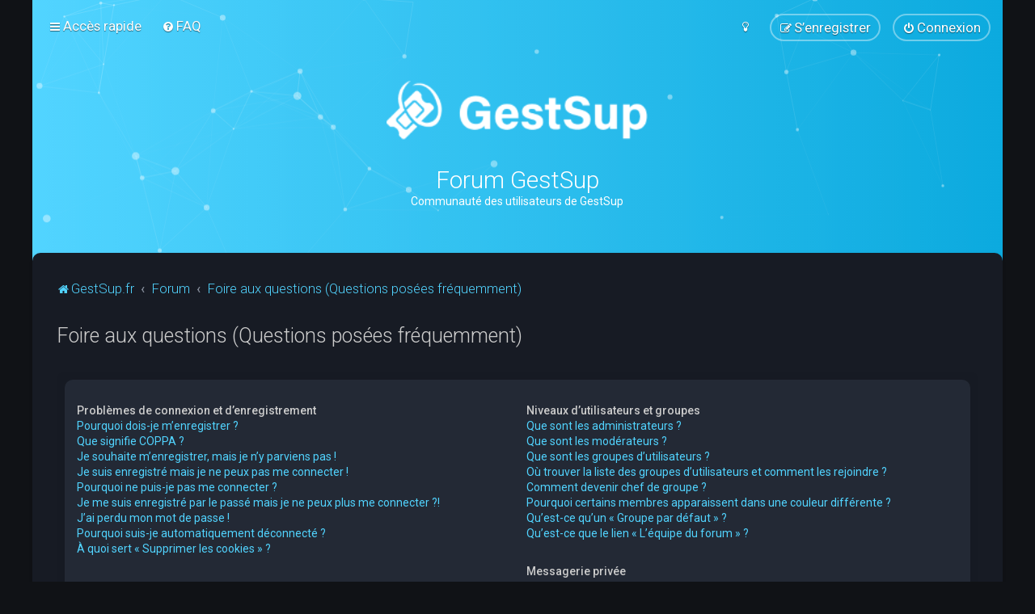

--- FILE ---
content_type: text/html; charset=UTF-8
request_url: https://gestsup.fr/forum/app.php/help/faq?sid=907e3f18d056d412493f28349702f68f
body_size: 17529
content:
<!DOCTYPE html>
<html dir="ltr" lang="fr">
<head>
	
	<script> if (localStorage.user_colour_selection === "dark") { document.getElementsByTagName('html')[0].classList.add('fd_dark'); }</script>	
<meta charset="utf-8" />
<meta http-equiv="X-UA-Compatible" content="IE=edge">
<meta name="viewport" content="width=device-width, initial-scale=1" />

<title>Forum GestSup - Foire aux questions (Questions posées fréquemment)</title>



	<link rel="icon" href="https://gestsup.fr/forum/ext/planetstyles/flightdeck/store/favicon.png" />

<!--
	phpBB style name: Milk v2
	Based on style:   Merlin Framework (http://www.planetstyles.net)
-->



	<link href="https://fonts.googleapis.com/css?family=Roboto:300,400,500" rel="stylesheet">
    <style type="text/css">body {font-family: "Roboto", Arial, Helvetica, sans-serif; font-size: 14px;}</style>


<link href="./../../assets/css/font-awesome.min.css?assets_version=86" rel="stylesheet">
<link href="./../../styles/Milk_v2/theme/stylesheet.css?assets_version=86" rel="stylesheet">
<link href="./../../styles/Milk_v2/theme/fr/stylesheet.css?assets_version=86?assets_version=86" rel="stylesheet">

<link href="./../../styles/Milk_v2/theme/blank.css?assets_version=86" rel="stylesheet" class="colour_switch_link"  />

	<link href="./../../styles/Milk_v2/theme/rounded.css?assets_version=86" rel="stylesheet" />

        	<link href="./../../styles/Milk_v2/theme/colour-presets/Neon_Blue.css?assets_version=86" rel="stylesheet" class="preset_stylesheet">
    
<link href="./../../styles/Milk_v2/theme/animate.css" rel="stylesheet" />
<style type="text/css">
	#nav-main, #logo, #site-description h1, #site-description p, #nav-breadcrumbs, #page-body {
		transform: translateY(-15px);
		transition: .75s ease-in-out;
	}
</style>


<style type="text/css">
			.forums .row-item:before, .topics .row-item:before, .pmlist .row-item:before, .cplist .row-item:before {
			border-radius: 50%;
		}
	

	
</style>







<!--[if lte IE 9]>
	<link href="./../../styles/Milk_v2/theme/tweaks.css?assets_version=86" rel="stylesheet">
<![endif]-->



<link href="./../../styles/Milk_v2/theme/extensions.css?assets_version=86" rel="stylesheet">



<script async src="https://pagead2.googlesyndication.com/pagead/js/adsbygoogle.js?client=ca-pub-7829956970923397" crossorigin="anonymous"></script>
</head>
<body id="phpbb" class="nojs notouch section-app/help/faq ltr  body-layout-Boxed content_block_header_block navbar_i_header css_icons_enabled">

    <div id="wrap" class="wrap">
        <a id="top" class="top-anchor" accesskey="t"></a>

        <div id="page-header">


                <div class="navbar navbar_in_header" role="navigation">
	<div class="inner">

	<ul id="nav-main" class="nav-main linklist" role="menubar">

		<li id="quick-links" class="quick-links dropdown-container responsive-menu" data-skip-responsive="true">
			<a href="#" class="dropdown-trigger">
				<i class="icon fa-bars fa-fw" aria-hidden="true"></i><span>Accès rapide</span>
			</a>
			<div class="dropdown">
				<div class="pointer"><div class="pointer-inner"></div></div>
				<ul class="dropdown-contents" role="menu">
					
											<li class="separator"></li>
																									<li>
								<a href="./../../search.php?search_id=unanswered&amp;sid=4ae5d8be4e7d4d32a801bcaf3c8766e4" role="menuitem">
									<i class="icon fa-file-o fa-fw" aria-hidden="true"></i><span>Sujets sans réponse</span>
								</a>
							</li>
							<li>
								<a href="./../../search.php?search_id=active_topics&amp;sid=4ae5d8be4e7d4d32a801bcaf3c8766e4" role="menuitem">
									<i class="icon fa-file-o fa-fw" aria-hidden="true"></i><span>Sujets actifs</span>
								</a>
							</li>
							<li class="separator"></li>
							<li>
								<a href="./../../search.php?sid=4ae5d8be4e7d4d32a801bcaf3c8766e4" role="menuitem">
									<i class="icon fa-search fa-fw" aria-hidden="true"></i><span>Rechercher</span>
								</a>
							</li>
					
										<li class="separator"></li>

									</ul>
			</div>
		</li>

				<li data-skip-responsive="true">
			<a href="/forum/app.php/help/faq?sid=4ae5d8be4e7d4d32a801bcaf3c8766e4" rel="help" title="Foire aux questions (Questions posées fréquemment)" role="menuitem">
				<i class="icon fa-question-circle fa-fw" aria-hidden="true"></i><span>FAQ</span>
			</a>
		</li>
						
			<li class="rightside"  data-skip-responsive="true">
			<a href="./../../ucp.php?mode=login&amp;redirect=app.php%2Fhelp%2Ffaq&amp;sid=4ae5d8be4e7d4d32a801bcaf3c8766e4" title="Connexion" accesskey="x" role="menuitem" class="outline_button">
				<i class="icon fa-power-off fa-fw" aria-hidden="true"></i><span>Connexion</span>
			</a>
		</li>
					<li class="rightside" data-skip-responsive="true">
				<a href="./../../ucp.php?mode=register&amp;sid=4ae5d8be4e7d4d32a801bcaf3c8766e4" role="menuitem" class="outline_button">
					<i class="icon fa-pencil-square-o  fa-fw" aria-hidden="true"></i><span>S’enregistrer</span>
				</a>
			</li>
					         <li class="rightside" data-skip-responsive="true">
        <a href="#" role="menuitem" rel="" id="dark_toggle_link">
            <i class="icon fa-fw" aria-hidden="true"></i>
        </a>
    </li>
    	</ul>

	</div>
</div>

            	
            <div class="headerbar has_navbar" role="banner"
				>
				
				<div class="forum_header">

					<div class="headerbar_overlay_container headerbar_overlay_active">
					</div>
						<div class="particles_container" id="particles-js">
							<!-- Headerbar Elements Start -->



								<div id="site-description" class="site-description">
																														<a href="https://gestsup.fr" title="GestSup.fr"><img class="custom_logo" src="https://gestsup.fr/forum/ext/planetstyles/flightdeck/store/gestsup_blanc_avec_texte.png" height="75" alt=""></a>
																				<h1>Forum GestSup</h1>
										<p>Communauté des utilisateurs de GestSup</p>
																	</div>



							<!-- Headerbar Elements End -->
						</div>
					

				</div><!-- /.forum_header -->

            </div><!-- /.headerbar -->
            

        </div><!-- /#page-header -->

        <div id="inner-wrap">

        


	<ul id="nav-breadcrumbs" class="nav-breadcrumbs linklist navlinks" role="menubar">
				
		
		<li class="breadcrumbs" itemscope itemtype="https://schema.org/BreadcrumbList">

							<span class="crumb" itemtype="https://schema.org/ListItem" itemprop="itemListElement" itemscope><a itemprop="item" href="https://gestsup.fr" data-navbar-reference="home"><i class="icon fa-home fa-fw" aria-hidden="true"></i><span itemprop="name">GestSup.fr</span></a><meta itemprop="position" content="1" /></span>
			
							<span class="crumb" itemtype="https://schema.org/ListItem" itemprop="itemListElement" itemscope><a itemprop="item" href="./../../index.php?sid=4ae5d8be4e7d4d32a801bcaf3c8766e4" accesskey="h" data-navbar-reference="index"><span itemprop="name">Forum</span></a><meta itemprop="position" content="2" /></span>

											
								<span class="crumb" itemtype="https://schema.org/ListItem" itemprop="itemListElement" itemscope><a itemprop="item" href="/forum/app.php/help/faq?sid=4ae5d8be4e7d4d32a801bcaf3c8766e4"><span itemprop="name">Foire aux questions (Questions posées fréquemment)</span></a><meta itemprop="position" content="3" /></span>
							
					</li>

		
					<li class="rightside responsive-search">
				<a href="./../../search.php?sid=4ae5d8be4e7d4d32a801bcaf3c8766e4" title="Voir les options de recherche avancée" role="menuitem">
					<i class="icon fa-search fa-fw" aria-hidden="true"></i><span class="sr-only">Rechercher</span>
				</a>
			</li>
			</ul>


        
        <a id="start_here" class="anchor"></a>
        <div id="page-body" class="page-body" role="main">
            
            
            
<h2 class="faq-title">Foire aux questions (Questions posées fréquemment)</h2>

<div class="viewtopic_wrapper">
    <div class="panel bg1" id="faqlinks">
        <div class="inner">
            <div class="column1">
                                
                <dl class="faq">
                    <dt><strong>Problèmes de connexion et d’enregistrement</strong></dt>
                                            <dd><a href="#f0r0">Pourquoi dois-je m’enregistrer ?</a></dd>
                                            <dd><a href="#f0r1">Que signifie COPPA ?</a></dd>
                                            <dd><a href="#f0r2">Je souhaite m’enregistrer, mais je n’y parviens pas !</a></dd>
                                            <dd><a href="#f0r3">Je suis enregistré mais je ne peux pas me connecter !</a></dd>
                                            <dd><a href="#f0r4">Pourquoi ne puis-je pas me connecter ?</a></dd>
                                            <dd><a href="#f0r5">Je me suis enregistré par le passé mais je ne peux plus me connecter ?!</a></dd>
                                            <dd><a href="#f0r6">J’ai perdu mon mot de passe !</a></dd>
                                            <dd><a href="#f0r7">Pourquoi suis-je automatiquement déconnecté ?</a></dd>
                                            <dd><a href="#f0r8">À quoi sert « Supprimer les cookies » ?</a></dd>
                                    </dl>
                                
                <dl class="faq">
                    <dt><strong>Paramètres et préférences de l’utilisateur</strong></dt>
                                            <dd><a href="#f1r0">Comment modifier mes paramètres ?</a></dd>
                                            <dd><a href="#f1r1">Comment empêcher mon nom d’apparaître dans la liste des membres connectés ?</a></dd>
                                            <dd><a href="#f1r2">Les heures ne sont pas correctes !</a></dd>
                                            <dd><a href="#f1r3">J’ai changé mon fuseau horaire et l’heure est toujours incorrecte !</a></dd>
                                            <dd><a href="#f1r4">Ma langue n’est pas dans la liste !</a></dd>
                                            <dd><a href="#f1r5">A quoi correspondent les images à proximité de mon nom d’utilisateur ?</a></dd>
                                            <dd><a href="#f1r6">Comment puis-je afficher un avatar ?</a></dd>
                                            <dd><a href="#f1r7">Qu’est-ce que mon rang et comment le modifier ?</a></dd>
                                            <dd><a href="#f1r8">Lorsque je clique sur le lien <em>courriel</em> d’un membre, on me demande de me connecter !?</a></dd>
                                    </dl>
                                
                <dl class="faq">
                    <dt><strong>Problèmes liés à la publication de messages</strong></dt>
                                            <dd><a href="#f2r0">Comment créer un nouveau sujet ou poster une réponse ?</a></dd>
                                            <dd><a href="#f2r1">Comment modifier ou supprimer un message ?</a></dd>
                                            <dd><a href="#f2r2">Comment ajouter une signature à mes messages ?</a></dd>
                                            <dd><a href="#f2r3">Comment créer un sondage ?</a></dd>
                                            <dd><a href="#f2r4">Pourquoi ne puis-je pas ajouter plus d’options à mon sondage ?</a></dd>
                                            <dd><a href="#f2r5">Comment modifier ou supprimer un sondage ?</a></dd>
                                            <dd><a href="#f2r6">Pourquoi ne puis-je pas accéder à un forum ?</a></dd>
                                            <dd><a href="#f2r7">Pourquoi ne puis-je pas joindre des fichiers à mon message ?</a></dd>
                                            <dd><a href="#f2r8">Pourquoi ai-je reçu un avertissement ?</a></dd>
                                            <dd><a href="#f2r9">Comment rapporter des messages à un modérateur ?</a></dd>
                                            <dd><a href="#f2r10">À quoi sert le bouton « Sauvegarder » dans la page de rédaction de message ?</a></dd>
                                            <dd><a href="#f2r11">Pourquoi mon message doit être validé ?</a></dd>
                                            <dd><a href="#f2r12">Comment remonter mon sujet ?</a></dd>
                                    </dl>
                                
                <dl class="faq">
                    <dt><strong>Mise en forme et types de sujets</strong></dt>
                                            <dd><a href="#f3r0">Que sont les BBCodes ?</a></dd>
                                            <dd><a href="#f3r1">Puis-je utiliser le HTML ?</a></dd>
                                            <dd><a href="#f3r2">Que sont les smileys ?</a></dd>
                                            <dd><a href="#f3r3">Puis-je publier des images ?</a></dd>
                                            <dd><a href="#f3r4">Que sont les annonces globales ?</a></dd>
                                            <dd><a href="#f3r5">Que sont les annonces ?</a></dd>
                                            <dd><a href="#f3r6">Que sont les sujets épinglés ?</a></dd>
                                            <dd><a href="#f3r7">Que sont les sujets verrouillés ?</a></dd>
                                            <dd><a href="#f3r8">Que sont les icônes de sujet ?</a></dd>
                                    </dl>
                                                </div>
    
                    <div class="column2">
                    
                <dl class="faq">
                    <dt><strong>Niveaux d’utilisateurs et groupes</strong></dt>
                                            <dd><a href="#f4r0">Que sont les administrateurs ?</a></dd>
                                            <dd><a href="#f4r1">Que sont les modérateurs ?</a></dd>
                                            <dd><a href="#f4r2">Que sont les groupes d’utilisateurs ?</a></dd>
                                            <dd><a href="#f4r3">Où trouver la liste des groupes d’utilisateurs et comment les rejoindre ?</a></dd>
                                            <dd><a href="#f4r4">Comment devenir chef de groupe ?</a></dd>
                                            <dd><a href="#f4r5">Pourquoi certains membres apparaissent dans une couleur différente ?</a></dd>
                                            <dd><a href="#f4r6">Qu’est-ce qu’un « Groupe par défaut » ?</a></dd>
                                            <dd><a href="#f4r7">Qu’est-ce que le lien « L’équipe du forum » ?</a></dd>
                                    </dl>
                                
                <dl class="faq">
                    <dt><strong>Messagerie privée</strong></dt>
                                            <dd><a href="#f5r0">Je ne peux pas envoyer de messages privés !</a></dd>
                                            <dd><a href="#f5r1">Je reçois sans arrêt des messages indésirables !</a></dd>
                                            <dd><a href="#f5r2">J’ai reçu un spam ou un courriel abusif d’un membre de ce forum !</a></dd>
                                    </dl>
                                
                <dl class="faq">
                    <dt><strong>Amis et ignorés</strong></dt>
                                            <dd><a href="#f6r0">Que sont mes listes d’amis et d’ignorés ?</a></dd>
                                            <dd><a href="#f6r1">Comment puis-je ajouter/supprimer des utilisateurs de ma liste d’amis ou d’ignorés ?</a></dd>
                                    </dl>
                                
                <dl class="faq">
                    <dt><strong>Recherche dans les forums</strong></dt>
                                            <dd><a href="#f7r0">Comment rechercher dans les forums ?</a></dd>
                                            <dd><a href="#f7r1">Pourquoi ma recherche ne renvoie aucun résultat ?</a></dd>
                                            <dd><a href="#f7r2">Pourquoi ma recherche renvoie une page blanche ?!</a></dd>
                                            <dd><a href="#f7r3">Comment rechercher des membres ?</a></dd>
                                            <dd><a href="#f7r4">Comment puis-je trouver mes propres messages et sujets ?</a></dd>
                                    </dl>
                                
                <dl class="faq">
                    <dt><strong>Surveillance et favoris</strong></dt>
                                            <dd><a href="#f8r0">Quelle est la différence entre les favoris et la surveillance ?</a></dd>
                                            <dd><a href="#f8r1">Comment mettre en favoris ou surveiller des sujets ?</a></dd>
                                            <dd><a href="#f8r2">Comment surveiller des forums ?</a></dd>
                                            <dd><a href="#f8r3">Comment puis-je supprimer mes surveillances de sujets ?</a></dd>
                                    </dl>
                                
                <dl class="faq">
                    <dt><strong>Fichiers joints</strong></dt>
                                            <dd><a href="#f9r0">Quels fichiers joints sont autorisés sur ce forum ?</a></dd>
                                            <dd><a href="#f9r1">Comment trouver tous mes fichiers joints ?</a></dd>
                                    </dl>
                                
                <dl class="faq">
                    <dt><strong>Concernant phpBB</strong></dt>
                                            <dd><a href="#f10r0">Qui a développé ce logiciel de forum ?</a></dd>
                                            <dd><a href="#f10r1">Pourquoi la fonctionnalité X n’est pas disponible ?</a></dd>
                                            <dd><a href="#f10r2">Qui contacter pour les abus ou les questions légales concernant ce forum ?</a></dd>
                                            <dd><a href="#f10r3">Comment puis-je contacter un administrateur du forum ?</a></dd>
                                    </dl>
                        </div>
        </div>
    </div>
    
            <div class="panel bg2">
            <div class="inner">
    
            <div class="content">
                <h2 class="faq-title">Problèmes de connexion et d’enregistrement</h2>
                                    <dl class="faq">
                        <dt id="f0r0"><strong>Pourquoi dois-je m’enregistrer ?</strong></dt>
                        <dd>Vous pouvez ne pas le faire, mais l’administrateur du forum peut avoir configuré les forums afin qu’il soit nécessaire de s’enregistrer pour poster des messages. Par ailleurs, l’enregistrement vous permet de bénéficier de fonctionnalités supplémentaires inaccessibles aux invités comme les avatars personnalisés, la messagerie privée, l’envoi de courriels aux autres membres, l’adhésion à des groupes, etc. La création d’un compte est rapide et vivement conseillée.</dd>
                    </dl>
                    <a href="#faqlinks" class="top">
                        <i class="icon fa-chevron-circle-up fa-fw icon-gray" aria-hidden="true"></i><span>Haut</span>
                    </a>
                    <hr class="dashed" />                                    <dl class="faq">
                        <dt id="f0r1"><strong>Que signifie COPPA ?</strong></dt>
                        <dd>COPPA (ou <em>Children’s Online Privacy Protection Act</em> de 1998) est une loi aux États-Unis qui dit que les sites Internet pouvant recueillir des informations de mineurs de moins de 13 ans doivent obtenir le consentement écrit des parents (ou d’un tuteur légal) pour la collecte de ces informations permettant d’identifier un mineur de moins de 13 ans. Si vous n’êtes pas sûr que cela s’applique à vous, lorsque vous vous enregistrez ou que quelqu’un le fait à votre place, contactez un conseiller juridique pour obtenir son avis. Notez que phpBB Limited et les propriétaires de ce forum ne peuvent pas fournir de conseils juridiques et ne sauraient être contactés pour des questions légales de toutes sortes, à l’exception de celles mentionnées dans la question « Qui contacter pour les abus ou les questions légales concernant ce forum ? ».</dd>
                    </dl>
                    <a href="#faqlinks" class="top">
                        <i class="icon fa-chevron-circle-up fa-fw icon-gray" aria-hidden="true"></i><span>Haut</span>
                    </a>
                    <hr class="dashed" />                                    <dl class="faq">
                        <dt id="f0r2"><strong>Je souhaite m’enregistrer, mais je n’y parviens pas !</strong></dt>
                        <dd>Il est possible qu’un administrateur du forum ait désactivé la création de nouveaux comptes. Il peut également avoir banni votre IP ou interdit le nom d’utilisateur que vous souhaitez utiliser. Contactez un administrateur du forum pour obtenir de l’aide.</dd>
                    </dl>
                    <a href="#faqlinks" class="top">
                        <i class="icon fa-chevron-circle-up fa-fw icon-gray" aria-hidden="true"></i><span>Haut</span>
                    </a>
                    <hr class="dashed" />                                    <dl class="faq">
                        <dt id="f0r3"><strong>Je suis enregistré mais je ne peux pas me connecter !</strong></dt>
                        <dd>Vérifiez, en premier, votre nom d’utilisateur et votre mot de passe. S’ils sont corrects, il y a deux possibilités :<br>Si la gestion COPPA est active et si vous avez indiqué avoir moins de 13 ans lors de l’enregistrement, alors vous devrez suivre les instructions reçues par courriel. Certains forums peuvent également nécessiter que toute nouvelle création de compte soit activée par vous-même ou par un administrateur avant que vous puissiez vous connecter. Cette information est indiquée lors de l’enregistrement. Si vous avez reçu un courriel, suivez ses instructions.<br>Si vous n’avez pas reçu de courriel, il se peut que vous ayez fourni une adresse incorrecte ou que le courriel ait été traité par un filtre anti-spam. Si vous êtes sûr de l’adresse courriel fournie, contactez un administrateur.</dd>
                    </dl>
                    <a href="#faqlinks" class="top">
                        <i class="icon fa-chevron-circle-up fa-fw icon-gray" aria-hidden="true"></i><span>Haut</span>
                    </a>
                    <hr class="dashed" />                                    <dl class="faq">
                        <dt id="f0r4"><strong>Pourquoi ne puis-je pas me connecter ?</strong></dt>
                        <dd>Plusieurs raisons pourraient expliquer cela. Premièrement, vérifiez que votre nom d’utilisateur et votre mot de passe soient corrects. S’ils le sont, contactez un administrateur du forum pour vérifier que vous n’avez pas été banni. Il est également possible que le propriétaire du site Internet ait une erreur de configuration de son côté, et qu’il devra la corriger.</dd>
                    </dl>
                    <a href="#faqlinks" class="top">
                        <i class="icon fa-chevron-circle-up fa-fw icon-gray" aria-hidden="true"></i><span>Haut</span>
                    </a>
                    <hr class="dashed" />                                    <dl class="faq">
                        <dt id="f0r5"><strong>Je me suis enregistré par le passé mais je ne peux plus me connecter ?!</strong></dt>
                        <dd>Il est possible qu’un administrateur ait désactivé ou supprimé votre compte. En effet, il est courant de supprimer régulièrement les membres ne postant pas pour réduire la taille de la base de données. Si cela vous arrive, tentez de vous ré-enregistrer et soyez plus investi sur le forum.</dd>
                    </dl>
                    <a href="#faqlinks" class="top">
                        <i class="icon fa-chevron-circle-up fa-fw icon-gray" aria-hidden="true"></i><span>Haut</span>
                    </a>
                    <hr class="dashed" />                                    <dl class="faq">
                        <dt id="f0r6"><strong>J’ai perdu mon mot de passe !</strong></dt>
                        <dd>Pas de panique ! Bien que votre mot de passe ne puisse pas être récupéré, il peut facilement être réinitialisé. Pour ce faire, rendez vous sur la page de connexion puis cliquez sur <em>J’ai oublié mon mot de passe</em>. Suivez les instructions énoncées et vous devriez pouvoir à nouveau vous connecter.<br>Si toutefois vous ne parveniez pas à réinitialiser votre mot de passe, contactez un administrateur du forum.</dd>
                    </dl>
                    <a href="#faqlinks" class="top">
                        <i class="icon fa-chevron-circle-up fa-fw icon-gray" aria-hidden="true"></i><span>Haut</span>
                    </a>
                    <hr class="dashed" />                                    <dl class="faq">
                        <dt id="f0r7"><strong>Pourquoi suis-je automatiquement déconnecté ?</strong></dt>
                        <dd>Si vous ne cochez pas la case <em>Se souvenir de moi</em> lors de votre connexion, vous ne resterez connecté que pendant une durée déterminée. Cela empêche que quelqu’un d’autre utilise votre compte à votre insu en utilisant le même ordinateur. Pour rester connecté, cochez la case <em>Se souvenir de moi</em> lors de la connexion. Ce n’est pas recommandé si vous utilisez un ordinateur public pour accéder au forum (bibliothèque, cyber-café, université, etc.). Si vous ne voyez pas cette case, cela signifie qu’un administrateur du forum a désactivé cette fonctionnalité.</dd>
                    </dl>
                    <a href="#faqlinks" class="top">
                        <i class="icon fa-chevron-circle-up fa-fw icon-gray" aria-hidden="true"></i><span>Haut</span>
                    </a>
                    <hr class="dashed" />                                    <dl class="faq">
                        <dt id="f0r8"><strong>À quoi sert « Supprimer les cookies » ?</strong></dt>
                        <dd>Cela supprime tous les cookies créés par phpBB qui conservent vos paramètres d’authentification et votre connexion au forum. Ils fournissent aussi des fonctionnalités telles que les indicateurs de lecture des messages (lu ou non lu) si cela a été activé par un administrateur du forum. Si vous rencontrez des problèmes de connexion ou de déconnexion, la suppression des cookies pourrait les résoudre.</dd>
                    </dl>
                    <a href="#faqlinks" class="top">
                        <i class="icon fa-chevron-circle-up fa-fw icon-gray" aria-hidden="true"></i><span>Haut</span>
                    </a>
                                                </div>
    
            </div>
        </div>
            <div class="panel bg1">
            <div class="inner">
    
            <div class="content">
                <h2 class="faq-title">Paramètres et préférences de l’utilisateur</h2>
                                    <dl class="faq">
                        <dt id="f1r0"><strong>Comment modifier mes paramètres ?</strong></dt>
                        <dd>Si vous êtes membre de ce forum, tous vos paramètres sont stockés dans notre base de données. Pour les modifier, accédez au <em>Panneau de l’utilisateur</em> (généralement ce lien est accessible en cliquant sur votre nom d’utilisateur en haut des pages du forum). Cela vous permettra de modifier tous les paramètres et préférences de votre compte.</dd>
                    </dl>
                    <a href="#faqlinks" class="top">
                        <i class="icon fa-chevron-circle-up fa-fw icon-gray" aria-hidden="true"></i><span>Haut</span>
                    </a>
                    <hr class="dashed" />                                    <dl class="faq">
                        <dt id="f1r1"><strong>Comment empêcher mon nom d’apparaître dans la liste des membres connectés ?</strong></dt>
                        <dd>Depuis votre panneau de l’utilisateur, onglet « Préférences du forum », vous trouverez l’option <em>Cacher mon statut en ligne</em>. Si vous activez cette option vous ne serez visible que par les administrateurs, les modérateurs et vous-même. Vous serez compté parmi les membres invisibles.</dd>
                    </dl>
                    <a href="#faqlinks" class="top">
                        <i class="icon fa-chevron-circle-up fa-fw icon-gray" aria-hidden="true"></i><span>Haut</span>
                    </a>
                    <hr class="dashed" />                                    <dl class="faq">
                        <dt id="f1r2"><strong>Les heures ne sont pas correctes !</strong></dt>
                        <dd>Il est possible que l’heure affichée utilise un fuseau horaire différent de celui dans lequel vous êtes. Dans ce cas, accédez au <em>panneau de l’utilisateur</em> et modifiez le fuseau horaire afin qu’il corresponde à la zone où vous vous trouvez (ex : Londres, Paris, New York, Sydney, etc.). Notez que la modification du fuseau horaire, comme la plupart des paramètres, n’est accessible qu’aux membres du forum. Donc si vous n’êtes pas enregistré, c’est le bon moment pour le faire.</dd>
                    </dl>
                    <a href="#faqlinks" class="top">
                        <i class="icon fa-chevron-circle-up fa-fw icon-gray" aria-hidden="true"></i><span>Haut</span>
                    </a>
                    <hr class="dashed" />                                    <dl class="faq">
                        <dt id="f1r3"><strong>J’ai changé mon fuseau horaire et l’heure est toujours incorrecte !</strong></dt>
                        <dd>Si vous êtes sûr d’avoir correctement paramétré votre fuseau horaire et que l’heure est toujours incorrecte, il se peut que le serveur ne soit pas à l’heure. Signalez ce problème à un administrateur.</dd>
                    </dl>
                    <a href="#faqlinks" class="top">
                        <i class="icon fa-chevron-circle-up fa-fw icon-gray" aria-hidden="true"></i><span>Haut</span>
                    </a>
                    <hr class="dashed" />                                    <dl class="faq">
                        <dt id="f1r4"><strong>Ma langue n’est pas dans la liste !</strong></dt>
                        <dd>La raison la plus probable est que l’administrateur n’ait pas installé votre langue ou bien que personne n’ait encore traduit phpBB dans votre langue. Essayez de demander à un administrateur du forum d’installer la langue désirée. Si elle n’existe pas, n’hésitez pas à créer et partager une nouvelle traduction. Vous trouverez plus d’informations sur le site Internet de <a href="https://www.phpbb.com/">phpBB</a>&reg;.</dd>
                    </dl>
                    <a href="#faqlinks" class="top">
                        <i class="icon fa-chevron-circle-up fa-fw icon-gray" aria-hidden="true"></i><span>Haut</span>
                    </a>
                    <hr class="dashed" />                                    <dl class="faq">
                        <dt id="f1r5"><strong>A quoi correspondent les images à proximité de mon nom d’utilisateur ?</strong></dt>
                        <dd>Il y a deux images qui peuvent être associées avec votre nom d’utilisateur lorsque vous consultez les messages d’un sujet. L’une d’elles peut être associée à votre rang, généralement des étoiles ou des blocs indiquant votre nombre de messages ou votre statut sur le forum. La seconde image, souvent plus grande, est connue sous le nom d’avatar et généralement est unique ou propre à chaque membre.</dd>
                    </dl>
                    <a href="#faqlinks" class="top">
                        <i class="icon fa-chevron-circle-up fa-fw icon-gray" aria-hidden="true"></i><span>Haut</span>
                    </a>
                    <hr class="dashed" />                                    <dl class="faq">
                        <dt id="f1r6"><strong>Comment puis-je afficher un avatar ?</strong></dt>
                        <dd>Depuis votre panneau d’utilisateur, dans l’onglet « profil » vous pouvez ajouter un avatar en utilisant l’une des quatre méthodes d’avatar suivantes : Gravatar, galerie, distant ou importé. L’administrateur du forum peut activer ou non les avatars et décider de la manière dont ils sont mis à disposition. Si vous ne pouvez pas utiliser d’avatar, contactez un administrateur du forum.</dd>
                    </dl>
                    <a href="#faqlinks" class="top">
                        <i class="icon fa-chevron-circle-up fa-fw icon-gray" aria-hidden="true"></i><span>Haut</span>
                    </a>
                    <hr class="dashed" />                                    <dl class="faq">
                        <dt id="f1r7"><strong>Qu’est-ce que mon rang et comment le modifier ?</strong></dt>
                        <dd>Les rangs, qui peuvent être associés au nom d’utilisateur, indiquent le nombre de messages postés ou identifient certains membres tels que les modérateurs et administrateurs. En général, vous ne pouvez pas directement modifier l’intitulé d’un rang car il est paramétré par l’administrateur du forum. Évitez de poster des messages sur le forum dans le seul but de passer au rang supérieur. Sur la plupart des forums, cette pratique est rarement tolérée et un modérateur (ou un administrateur) peut facilement abaisser votre compteur de messages.</dd>
                    </dl>
                    <a href="#faqlinks" class="top">
                        <i class="icon fa-chevron-circle-up fa-fw icon-gray" aria-hidden="true"></i><span>Haut</span>
                    </a>
                    <hr class="dashed" />                                    <dl class="faq">
                        <dt id="f1r8"><strong>Lorsque je clique sur le lien <em>courriel</em> d’un membre, on me demande de me connecter !?</strong></dt>
                        <dd>Seuls les membres peuvent s’envoyer des courriels via le formulaire intégré (si la fonction a été activée par l’administrateur). Ceci pour empêcher l’utilisation malveillante de la fonctionnalité par les invités.</dd>
                    </dl>
                    <a href="#faqlinks" class="top">
                        <i class="icon fa-chevron-circle-up fa-fw icon-gray" aria-hidden="true"></i><span>Haut</span>
                    </a>
                                                </div>
    
            </div>
        </div>
            <div class="panel bg2">
            <div class="inner">
    
            <div class="content">
                <h2 class="faq-title">Problèmes liés à la publication de messages</h2>
                                    <dl class="faq">
                        <dt id="f2r0"><strong>Comment créer un nouveau sujet ou poster une réponse ?</strong></dt>
                        <dd>Cliquez sur le bouton « Nouveau » depuis la page d’un forum ou « Répondre » depuis la page d’un sujet. Il se peut que vous ayez besoin d’être enregistré pour écrire un message. Une liste des options disponibles est affichée en bas de page des forums, exemple : Vous <strong>pouvez</strong> poster de nouveaux sujets, Vous <strong>pouvez</strong> joindre des fichiers, etc.</dd>
                    </dl>
                    <a href="#faqlinks" class="top">
                        <i class="icon fa-chevron-circle-up fa-fw icon-gray" aria-hidden="true"></i><span>Haut</span>
                    </a>
                    <hr class="dashed" />                                    <dl class="faq">
                        <dt id="f2r1"><strong>Comment modifier ou supprimer un message ?</strong></dt>
                        <dd>À moins d’être administrateur ou modérateur, vous ne pouvez modifier ou supprimer que vos propres messages. Vous pouvez modifier un message (quelquefois dans une durée limitée après sa publication) en cliquant sur le bouton <em>modifier</em> du message correspondant. Si quelqu’un a déjà répondu au message, un petit texte s’affichera en bas du message indiquant qu’il a été modifié, le nombre de fois qu’il a été modifié ainsi que la date et l’heure de la dernière modification. Ce message n’apparaîtra pas si un modérateur ou un administrateur modifie le message, cependant ils ont la possibilité de laisser une note indiquant qu’ils ont modifié le message de leur propre initiative. Notez que les utilisateurs ne peuvent pas supprimer un message une fois que quelqu’un y a répondu.</dd>
                    </dl>
                    <a href="#faqlinks" class="top">
                        <i class="icon fa-chevron-circle-up fa-fw icon-gray" aria-hidden="true"></i><span>Haut</span>
                    </a>
                    <hr class="dashed" />                                    <dl class="faq">
                        <dt id="f2r2"><strong>Comment ajouter une signature à mes messages ?</strong></dt>
                        <dd>Vous devez d’abord créer une signature depuis votre panneau de l’utilisateur. Une fois créée, vous pouvez cocher <em>Attacher ma signature</em> sur le formulaire de rédaction de message. Vous pouvez aussi ajouter la signature par défaut à tous vos messages en activant l’option « Attacher ma signature » à partir du panneau de l’utilisateur (onglet <em>Préférences du forum --> Modifier les préférences de message</em>). Par la suite, vous pourrez toujours empêcher une signature d’être ajoutée à un message en décochant la case <em>Attacher ma signature</em> dans le formulaire de rédaction de message.</dd>
                    </dl>
                    <a href="#faqlinks" class="top">
                        <i class="icon fa-chevron-circle-up fa-fw icon-gray" aria-hidden="true"></i><span>Haut</span>
                    </a>
                    <hr class="dashed" />                                    <dl class="faq">
                        <dt id="f2r3"><strong>Comment créer un sondage ?</strong></dt>
                        <dd>Il est facile de créer un sondage, lors de la publication d’un nouveau sujet ou la modification du premier message d’un sujet (si vous en avez les permissions), cliquez sur l’onglet <em>Sondage</em> sous la partie message (si vous ne le voyez pas, vous n’avez probablement pas le droit de créer des sondages). Saisissez le titre du sondage et au moins deux options possibles, saisissez une option par ligne dans le champ des réponses. Vous pouvez aussi indiquer le nombre de réponses qu’un utilisateur peut choisir lors de son vote dans « Option(s) par l’utilisateur », limiter la durée en jours du sondage (mettre « 0 » pour une durée illimitée) et enfin permettre aux utilisateurs de modifier leur vote.</dd>
                    </dl>
                    <a href="#faqlinks" class="top">
                        <i class="icon fa-chevron-circle-up fa-fw icon-gray" aria-hidden="true"></i><span>Haut</span>
                    </a>
                    <hr class="dashed" />                                    <dl class="faq">
                        <dt id="f2r4"><strong>Pourquoi ne puis-je pas ajouter plus d’options à mon sondage ?</strong></dt>
                        <dd>Le nombre d’options maximum par sondage est défini par l’administrateur. Si vous avez besoin d’indiquer plus d’options, contactez-le.</dd>
                    </dl>
                    <a href="#faqlinks" class="top">
                        <i class="icon fa-chevron-circle-up fa-fw icon-gray" aria-hidden="true"></i><span>Haut</span>
                    </a>
                    <hr class="dashed" />                                    <dl class="faq">
                        <dt id="f2r5"><strong>Comment modifier ou supprimer un sondage ?</strong></dt>
                        <dd>Comme pour les messages, les sondages ne peuvent être modifiés que par l’auteur original, un modérateur ou un administrateur. Pour modifier un sondage, cliquez sur le bouton <em>Modifier</em> du premier message du sujet (c’est toujours celui auquel est associé le sondage). Si personne n’a voté, l’auteur peut modifier une option ou supprimer le sondage. Autrement, seuls les modérateurs et les administrateurs peuvent le modifier ou le supprimer. Ceci pour empêcher le trucage en changeant les intitulés en cours de sondage.</dd>
                    </dl>
                    <a href="#faqlinks" class="top">
                        <i class="icon fa-chevron-circle-up fa-fw icon-gray" aria-hidden="true"></i><span>Haut</span>
                    </a>
                    <hr class="dashed" />                                    <dl class="faq">
                        <dt id="f2r6"><strong>Pourquoi ne puis-je pas accéder à un forum ?</strong></dt>
                        <dd>Certains forums peuvent être réservés à certains utilisateurs ou groupes. Pour les consulter, les lire, y poster, etc., vous devez avoir les permissions s’y rapportant. Seuls les modérateurs de groupes et les administrateurs peuvent accorder ces accès, vous devez donc les contacter.</dd>
                    </dl>
                    <a href="#faqlinks" class="top">
                        <i class="icon fa-chevron-circle-up fa-fw icon-gray" aria-hidden="true"></i><span>Haut</span>
                    </a>
                    <hr class="dashed" />                                    <dl class="faq">
                        <dt id="f2r7"><strong>Pourquoi ne puis-je pas joindre des fichiers à mon message ?</strong></dt>
                        <dd>La possibilité d’ajouter des fichiers joints peut être accordée par forum, par groupe, ou par utilisateur. L’administrateur peut ne pas avoir autorisé l’ajout de fichiers joints pour le forum dans lequel vous postez, ou peut-être que seul un groupe peut en joindre. Contactez l’administrateur si vous ne savez pas pourquoi vous ne pouvez pas ajouter de fichiers joints sur un forum.</dd>
                    </dl>
                    <a href="#faqlinks" class="top">
                        <i class="icon fa-chevron-circle-up fa-fw icon-gray" aria-hidden="true"></i><span>Haut</span>
                    </a>
                    <hr class="dashed" />                                    <dl class="faq">
                        <dt id="f2r8"><strong>Pourquoi ai-je reçu un avertissement ?</strong></dt>
                        <dd>Chaque administrateur a son propre ensemble de règles pour son site. Si vous avez dérogé à une règle, vous pouvez recevoir un avertissement. Notez que c’est la décision de l’administrateur, et que phpBB Limited n’est pas concerné par les avertissements d’un site donné. Contactez l’administrateur si vous ne comprenez pas les raisons de votre avertissement.</dd>
                    </dl>
                    <a href="#faqlinks" class="top">
                        <i class="icon fa-chevron-circle-up fa-fw icon-gray" aria-hidden="true"></i><span>Haut</span>
                    </a>
                    <hr class="dashed" />                                    <dl class="faq">
                        <dt id="f2r9"><strong>Comment rapporter des messages à un modérateur ?</strong></dt>
                        <dd>Si l’administrateur l’a permis, allez sur le message à signaler et vous devriez voir un bouton pour rapporter le message. En cliquant dessus, vous accéderez aux étapes nécessaires pour le faire.</dd>
                    </dl>
                    <a href="#faqlinks" class="top">
                        <i class="icon fa-chevron-circle-up fa-fw icon-gray" aria-hidden="true"></i><span>Haut</span>
                    </a>
                    <hr class="dashed" />                                    <dl class="faq">
                        <dt id="f2r10"><strong>À quoi sert le bouton « Sauvegarder » dans la page de rédaction de message ?</strong></dt>
                        <dd>Il vous permet de sauvegarder des brouillons de vos messages et de les poster ultérieurement. Pour les recharger, allez dans le panneau de l’utilisateur (onglet <em>Aperçu --> Gestion des brouillons</em>).</dd>
                    </dl>
                    <a href="#faqlinks" class="top">
                        <i class="icon fa-chevron-circle-up fa-fw icon-gray" aria-hidden="true"></i><span>Haut</span>
                    </a>
                    <hr class="dashed" />                                    <dl class="faq">
                        <dt id="f2r11"><strong>Pourquoi mon message doit être validé ?</strong></dt>
                        <dd>L’administrateur peut avoir décidé que les messages du forum dans lequel vous postez nécessitent d’être validés avant d’être publiés. Il est possible aussi que l’administrateur vous ait placé dans un groupe dont les messages doivent être validés avant d’être publiés. Contactez l’administrateur pour plus d’informations.</dd>
                    </dl>
                    <a href="#faqlinks" class="top">
                        <i class="icon fa-chevron-circle-up fa-fw icon-gray" aria-hidden="true"></i><span>Haut</span>
                    </a>
                    <hr class="dashed" />                                    <dl class="faq">
                        <dt id="f2r12"><strong>Comment remonter mon sujet ?</strong></dt>
                        <dd>En cliquant sur le lien « Remonter le sujet » lors de sa consultation, vous pouvez <em>remonter</em> le sujet en haut du forum sur la première page. Par ailleurs, si vous ne voyez pas ce lien, cela signifie que la remontée de sujet est désactivée ou que l’intervalle de temps pour autoriser la remontée n’est pas atteint. Il est également possible de remonter un sujet simplement en y répondant. Néanmoins, assurez-vous de respecter les règles du forum en le faisant.</dd>
                    </dl>
                    <a href="#faqlinks" class="top">
                        <i class="icon fa-chevron-circle-up fa-fw icon-gray" aria-hidden="true"></i><span>Haut</span>
                    </a>
                                                </div>
    
            </div>
        </div>
            <div class="panel bg1">
            <div class="inner">
    
            <div class="content">
                <h2 class="faq-title">Mise en forme et types de sujets</h2>
                                    <dl class="faq">
                        <dt id="f3r0"><strong>Que sont les BBCodes ?</strong></dt>
                        <dd>Le BBCode est une implantation spéciale au langage HTML, offrant un large contrôle de mise en forme des éléments d’un message. L’administrateur peut décider si vous pouvez utiliser les BBCodes, vous pouvez aussi les désactiver dans chacun de vos messages en utilisant l’option appropriée du formulaire de rédaction de message. Le BBCode lui-même est similaire au style HTML, mais les balises sont incluses entre crochets [ et ] plutôt que &lt; et &gt;. Pour plus d’informations sur le BBCode, consultez le guide accessible depuis la page de rédaction de message.</dd>
                    </dl>
                    <a href="#faqlinks" class="top">
                        <i class="icon fa-chevron-circle-up fa-fw icon-gray" aria-hidden="true"></i><span>Haut</span>
                    </a>
                    <hr class="dashed" />                                    <dl class="faq">
                        <dt id="f3r1"><strong>Puis-je utiliser le HTML ?</strong></dt>
                        <dd>Non, il n’est pas possible de publier du HTML sur ce forum. La plupart des mises en forme permises par le HTML peuvent être appliquées avec les BBCodes.</dd>
                    </dl>
                    <a href="#faqlinks" class="top">
                        <i class="icon fa-chevron-circle-up fa-fw icon-gray" aria-hidden="true"></i><span>Haut</span>
                    </a>
                    <hr class="dashed" />                                    <dl class="faq">
                        <dt id="f3r2"><strong>Que sont les smileys ?</strong></dt>
                        <dd>Les smileys, ou émoticônes, sont de petites images utilisées pour exprimer des sentiments avec un code simple, exemple : :) signifie joyeux, :( signifie triste. La liste complète des smileys est visible sur la page de rédaction de message. Essayez toutefois de ne pas en abuser. Ils peuvent rapidement rendre un message illisible et un modérateur peut décider de les retirer ou simplement d’effacer le message. L’administrateur peut aussi avoir défini un nombre maximum de smileys par message.</dd>
                    </dl>
                    <a href="#faqlinks" class="top">
                        <i class="icon fa-chevron-circle-up fa-fw icon-gray" aria-hidden="true"></i><span>Haut</span>
                    </a>
                    <hr class="dashed" />                                    <dl class="faq">
                        <dt id="f3r3"><strong>Puis-je publier des images ?</strong></dt>
                        <dd>Oui, vous pouvez afficher des images dans vos messages. Par ailleurs, si l’administrateur a autorisé les fichiers joints, vous pouvez charger une image sur le forum. Autrement, vous devez lier une image placée sur un serveur Web public, exemple : http://www.exemple.com/mon-image.gif. Vous ne pouvez pas lier des images de votre ordinateur (sauf si c’est un serveur Web public) ni des images placées derrière des mécanismes d’authentification, exemple : boîtes aux lettres Hotmail ou Yahoo!, sites protégés par un mot de passe, etc. Pour afficher l’image, utilisez la balise BBCode [img].</dd>
                    </dl>
                    <a href="#faqlinks" class="top">
                        <i class="icon fa-chevron-circle-up fa-fw icon-gray" aria-hidden="true"></i><span>Haut</span>
                    </a>
                    <hr class="dashed" />                                    <dl class="faq">
                        <dt id="f3r4"><strong>Que sont les annonces globales ?</strong></dt>
                        <dd>Les annonces globales contiennent des informations importantes que vous devez lire dès que possible. Elles apparaissent en haut de chaque forum et dans votre panneau de l’utilisateur. La possibilité de publier des annonces globales dépend des permissions définies par l’administrateur.</dd>
                    </dl>
                    <a href="#faqlinks" class="top">
                        <i class="icon fa-chevron-circle-up fa-fw icon-gray" aria-hidden="true"></i><span>Haut</span>
                    </a>
                    <hr class="dashed" />                                    <dl class="faq">
                        <dt id="f3r5"><strong>Que sont les annonces ?</strong></dt>
                        <dd>Les annonces contiennent souvent des informations importantes concernant le forum que vous consultez et doivent être lues dès que possible. Les annonces apparaissent en haut de chaque page du forum dans lequel elles sont publiées. Comme pour les annonces globales, la possibilité de publier des annonces dépend des permissions définies par l’administrateur.</dd>
                    </dl>
                    <a href="#faqlinks" class="top">
                        <i class="icon fa-chevron-circle-up fa-fw icon-gray" aria-hidden="true"></i><span>Haut</span>
                    </a>
                    <hr class="dashed" />                                    <dl class="faq">
                        <dt id="f3r6"><strong>Que sont les sujets épinglés ?</strong></dt>
                        <dd>Un sujet épinglé apparaît en dessous des annonces sur la première page du forum dans lequel il a été publié. il contient des informations relativement importantes et vous devez le consulter régulièrement. Comme pour les annonces et les annonces globales, la possibilité de publier des sujets épinglés dépend des permissions définies par l’administrateur.</dd>
                    </dl>
                    <a href="#faqlinks" class="top">
                        <i class="icon fa-chevron-circle-up fa-fw icon-gray" aria-hidden="true"></i><span>Haut</span>
                    </a>
                    <hr class="dashed" />                                    <dl class="faq">
                        <dt id="f3r7"><strong>Que sont les sujets verrouillés ?</strong></dt>
                        <dd>Vous ne pouvez plus répondre dans les sujets verrouillés et tout sondage y étant contenu est alors terminé. Les sujets peuvent être verrouillés pour différentes raisons par un modérateur ou un administrateur. Selon les permissions accordées par l’administrateur, vous pouvez ou non verrouiller vos propres sujets.</dd>
                    </dl>
                    <a href="#faqlinks" class="top">
                        <i class="icon fa-chevron-circle-up fa-fw icon-gray" aria-hidden="true"></i><span>Haut</span>
                    </a>
                    <hr class="dashed" />                                    <dl class="faq">
                        <dt id="f3r8"><strong>Que sont les icônes de sujet ?</strong></dt>
                        <dd>Les icônes de sujet sont des images qui peuvent être associées à des messages pour refléter leur contenu. La possibilité d’utiliser des icônes de sujet dépend des permissions définies par l’administrateur.</dd>
                    </dl>
                    <a href="#faqlinks" class="top">
                        <i class="icon fa-chevron-circle-up fa-fw icon-gray" aria-hidden="true"></i><span>Haut</span>
                    </a>
                                                </div>
    
            </div>
        </div>
            <div class="panel bg2">
            <div class="inner">
    
            <div class="content">
                <h2 class="faq-title">Niveaux d’utilisateurs et groupes</h2>
                                    <dl class="faq">
                        <dt id="f4r0"><strong>Que sont les administrateurs ?</strong></dt>
                        <dd>Les administrateurs sont les utilisateurs qui ont le plus haut niveau de contrôle sur tout le forum. Ils contrôlent tous les aspects du forum comme les permissions, le bannissement, la création de groupes d’utilisateurs ou de modérateurs, etc., selon les permissions que le fondateur du forum a attribuées aux autres administrateurs. Ils peuvent aussi avoir toutes les capacités de modération sur l’ensemble des forums, selon ce que le fondateur a autorisé.</dd>
                    </dl>
                    <a href="#faqlinks" class="top">
                        <i class="icon fa-chevron-circle-up fa-fw icon-gray" aria-hidden="true"></i><span>Haut</span>
                    </a>
                    <hr class="dashed" />                                    <dl class="faq">
                        <dt id="f4r1"><strong>Que sont les modérateurs ?</strong></dt>
                        <dd>Les modérateurs sont des utilisateurs (ou groupes d’utilisateurs) dont le travail consiste à vérifier au jour le jour le bon fonctionnement du forum. Ils ont le pouvoir de modifier ou supprimer des messages, de verrouiller, déverrouiller, déplacer, supprimer et diviser les sujets des forums qu’ils modèrent. Généralement, les modérateurs empêchent que les utilisateurs partent en <em>hors-sujet</em> ou publient du contenu abusif ou offensant.</dd>
                    </dl>
                    <a href="#faqlinks" class="top">
                        <i class="icon fa-chevron-circle-up fa-fw icon-gray" aria-hidden="true"></i><span>Haut</span>
                    </a>
                    <hr class="dashed" />                                    <dl class="faq">
                        <dt id="f4r2"><strong>Que sont les groupes d’utilisateurs ?</strong></dt>
                        <dd>Les groupes permettent aux administrateurs de gérer l’accès des membres et des invités au forum et à ses fonctionnalités. Chaque membre peut appartenir à un ou plusieurs groupes et chaque groupe peut avoir ses permissions. La gestion des membres par l’intermédiaire des groupes permet aux administrateurs de modifier rapidement les permissions de plusieurs membres à la fois, telles qu’ajouter des permissions de modération ou rendre accessible un forum privé.</dd>
                    </dl>
                    <a href="#faqlinks" class="top">
                        <i class="icon fa-chevron-circle-up fa-fw icon-gray" aria-hidden="true"></i><span>Haut</span>
                    </a>
                    <hr class="dashed" />                                    <dl class="faq">
                        <dt id="f4r3"><strong>Où trouver la liste des groupes d’utilisateurs et comment les rejoindre ?</strong></dt>
                        <dd>Pour consulter la liste des groupes, cliquez sur le lien <em>Groupes d’utilisateurs</em> depuis votre panneau de l’utilisateur. Si vous souhaitez rejoindre un des groupes, sélectionnez le groupe désiré et cliquez sur le bouton approprié. Toutefois, tous les groupes ne sont pas en libre accès. Certains peuvent nécessiter une approbation, certains sont fermés et d’autres peuvent même être masqués. Si le groupe est dit « Ouvert », vous pouvez le rejoindre librement. Si le groupe est dit « À la demande », vous pouvez rejoindre le groupe mais votre demande nécessitera d’être approuvée par un chef de groupe. Ce dernier pourra vous demander pourquoi vous souhaitez rejoindre le groupe et ainsi décider s’il approuvera ou non votre demande. N’importunez pas le chef de groupe s’il annule votre demande, il a sûrement ses raisons.</dd>
                    </dl>
                    <a href="#faqlinks" class="top">
                        <i class="icon fa-chevron-circle-up fa-fw icon-gray" aria-hidden="true"></i><span>Haut</span>
                    </a>
                    <hr class="dashed" />                                    <dl class="faq">
                        <dt id="f4r4"><strong>Comment devenir chef de groupe ?</strong></dt>
                        <dd>Lorsque des groupes sont créés par l’administrateur, il leur est attribué un chef de groupe. Si vous désirez créer un groupe d’utilisateurs, contactez l’administrateur en premier lieu en lui envoyant un message privé.</dd>
                    </dl>
                    <a href="#faqlinks" class="top">
                        <i class="icon fa-chevron-circle-up fa-fw icon-gray" aria-hidden="true"></i><span>Haut</span>
                    </a>
                    <hr class="dashed" />                                    <dl class="faq">
                        <dt id="f4r5"><strong>Pourquoi certains membres apparaissent dans une couleur différente ?</strong></dt>
                        <dd>L’administrateur peut attribuer une couleur aux membres d’un groupe pour les rendre facilement identifiables.</dd>
                    </dl>
                    <a href="#faqlinks" class="top">
                        <i class="icon fa-chevron-circle-up fa-fw icon-gray" aria-hidden="true"></i><span>Haut</span>
                    </a>
                    <hr class="dashed" />                                    <dl class="faq">
                        <dt id="f4r6"><strong>Qu’est-ce qu’un « Groupe par défaut » ?</strong></dt>
                        <dd>Si vous êtes membre de plus d’un groupe, celui par défaut est utilisé pour déterminer le rang et la couleur de groupe affichés par défaut. L’administrateur peut vous permettre de changer votre groupe par défaut via votre panneau de l’utilisateur.</dd>
                    </dl>
                    <a href="#faqlinks" class="top">
                        <i class="icon fa-chevron-circle-up fa-fw icon-gray" aria-hidden="true"></i><span>Haut</span>
                    </a>
                    <hr class="dashed" />                                    <dl class="faq">
                        <dt id="f4r7"><strong>Qu’est-ce que le lien « L’équipe du forum » ?</strong></dt>
                        <dd>Cette page donne la liste des membres de l’équipe du forum, y compris les administrateurs et modérateurs ainsi que d’autres détails tels que les forums qu’ils modèrent.</dd>
                    </dl>
                    <a href="#faqlinks" class="top">
                        <i class="icon fa-chevron-circle-up fa-fw icon-gray" aria-hidden="true"></i><span>Haut</span>
                    </a>
                                                </div>
    
            </div>
        </div>
            <div class="panel bg1">
            <div class="inner">
    
            <div class="content">
                <h2 class="faq-title">Messagerie privée</h2>
                                    <dl class="faq">
                        <dt id="f5r0"><strong>Je ne peux pas envoyer de messages privés !</strong></dt>
                        <dd>Il y a trois raisons pour cela : vous n’êtes pas enregistré et/ou connecté, l’administrateur a désactivé la messagerie privée sur l’ensemble du forum, ou l’administrateur vous a empêché d’envoyer des messages. Contactez l’administrateur pour plus d’informations.</dd>
                    </dl>
                    <a href="#faqlinks" class="top">
                        <i class="icon fa-chevron-circle-up fa-fw icon-gray" aria-hidden="true"></i><span>Haut</span>
                    </a>
                    <hr class="dashed" />                                    <dl class="faq">
                        <dt id="f5r1"><strong>Je reçois sans arrêt des messages indésirables !</strong></dt>
                        <dd>Vous pouvez supprimer automatiquement les messages privés d’un membre en utilisant les filtres de message dans les paramètres de votre messagerie privée. Si vous recevez des messages privés abusifs d’un membre en particulier, rapportez les messages aux modérateurs. Ce dernier a la possibilité d’empêcher complètement un membre d’envoyer des messages privés.</dd>
                    </dl>
                    <a href="#faqlinks" class="top">
                        <i class="icon fa-chevron-circle-up fa-fw icon-gray" aria-hidden="true"></i><span>Haut</span>
                    </a>
                    <hr class="dashed" />                                    <dl class="faq">
                        <dt id="f5r2"><strong>J’ai reçu un spam ou un courriel abusif d’un membre de ce forum !</strong></dt>
                        <dd>Le formulaire de courrier électronique du forum comprend des sécurités pour suivre les utilisateurs qui envoient de tels messages. Envoyez à l’administrateur une copie complète du courriel reçu. Il est très important d’inclure l’en-tête (il contient des informations sur l’expéditeur du courriel). L’administrateur pourra alors prendre les mesures nécessaires.</dd>
                    </dl>
                    <a href="#faqlinks" class="top">
                        <i class="icon fa-chevron-circle-up fa-fw icon-gray" aria-hidden="true"></i><span>Haut</span>
                    </a>
                                                </div>
    
            </div>
        </div>
            <div class="panel bg2">
            <div class="inner">
    
            <div class="content">
                <h2 class="faq-title">Amis et ignorés</h2>
                                    <dl class="faq">
                        <dt id="f6r0"><strong>Que sont mes listes d’amis et d’ignorés ?</strong></dt>
                        <dd>Vous pouvez utiliser ces listes pour organiser les autres membres du forum. Les membres ajoutés à votre liste d’amis seront affichés dans votre panneau de l’utilisateur pour un accès rapide, voir leur état de connexion et leur envoyer des messages privés. Selon les thèmes graphiques, leurs messages peuvent être mis en valeur. Si vous ajoutez un utilisateur à votre liste d’ignorés, tous ses messages seront masqués par défaut.</dd>
                    </dl>
                    <a href="#faqlinks" class="top">
                        <i class="icon fa-chevron-circle-up fa-fw icon-gray" aria-hidden="true"></i><span>Haut</span>
                    </a>
                    <hr class="dashed" />                                    <dl class="faq">
                        <dt id="f6r1"><strong>Comment puis-je ajouter/supprimer des utilisateurs de ma liste d’amis ou d’ignorés ?</strong></dt>
                        <dd>Vous pouvez ajouter des utilisateurs à votre liste de deux manières. Dans le profil de chaque membre, il y a un lien pour l’ajouter dans votre liste d’amis ou d’ignorés. Ou, depuis votre panneau de l’utilisateur, vous pouvez ajouter directement des membres en saisissant leur nom d’utilisateur. Vous pouvez également supprimer des utilisateurs de votre liste depuis cette même page.</dd>
                    </dl>
                    <a href="#faqlinks" class="top">
                        <i class="icon fa-chevron-circle-up fa-fw icon-gray" aria-hidden="true"></i><span>Haut</span>
                    </a>
                                                </div>
    
            </div>
        </div>
            <div class="panel bg1">
            <div class="inner">
    
            <div class="content">
                <h2 class="faq-title">Recherche dans les forums</h2>
                                    <dl class="faq">
                        <dt id="f7r0"><strong>Comment rechercher dans les forums ?</strong></dt>
                        <dd>Saisissez un terme à rechercher dans la zone de recherche située en haut des pages d’index, de forums ou de sujets. La recherche avancée est accessible en cliquant sur le lien « Recherche avancée » disponible sur toutes les pages du forum. L’accès à la recherche peut dépendre des thèmes graphiques utilisés.</dd>
                    </dl>
                    <a href="#faqlinks" class="top">
                        <i class="icon fa-chevron-circle-up fa-fw icon-gray" aria-hidden="true"></i><span>Haut</span>
                    </a>
                    <hr class="dashed" />                                    <dl class="faq">
                        <dt id="f7r1"><strong>Pourquoi ma recherche ne renvoie aucun résultat ?</strong></dt>
                        <dd>Votre recherche est probablement trop vague ou comprend plusieurs termes courants non indexés par phpBB. Vous pouvez affiner votre recherche en utilisant les options disponibles dans la recherche avancée.</dd>
                    </dl>
                    <a href="#faqlinks" class="top">
                        <i class="icon fa-chevron-circle-up fa-fw icon-gray" aria-hidden="true"></i><span>Haut</span>
                    </a>
                    <hr class="dashed" />                                    <dl class="faq">
                        <dt id="f7r2"><strong>Pourquoi ma recherche renvoie une page blanche ?!</strong></dt>
                        <dd>Votre recherche renvoie plus de résultats que ne peut gérer le serveur Web. Utilisez la « Recherche avancée » et soyez plus précis dans le choix des termes utilisés et des forums concernés par la recherche.</dd>
                    </dl>
                    <a href="#faqlinks" class="top">
                        <i class="icon fa-chevron-circle-up fa-fw icon-gray" aria-hidden="true"></i><span>Haut</span>
                    </a>
                    <hr class="dashed" />                                    <dl class="faq">
                        <dt id="f7r3"><strong>Comment rechercher des membres ?</strong></dt>
                        <dd>Allez sur la page « Membres » puis cliquez sur le lien « Rechercher un membre ».</dd>
                    </dl>
                    <a href="#faqlinks" class="top">
                        <i class="icon fa-chevron-circle-up fa-fw icon-gray" aria-hidden="true"></i><span>Haut</span>
                    </a>
                    <hr class="dashed" />                                    <dl class="faq">
                        <dt id="f7r4"><strong>Comment puis-je trouver mes propres messages et sujets ?</strong></dt>
                        <dd>Vos messages peuvent être retrouvés en cliquant sur le lien « Voir vos messages » dans le panneau de l’utilisateur, en cliquant sur le lien « Rechercher les messages de l’utilisateur » depuis votre propre page de profil ou bien en cliquant sur le lien « Accès rapide » depuis n’importe quelle page du forum. Pour rechercher vos sujets, utilisez la page de recherche avancée et choisissez les paramètres appropriés.</dd>
                    </dl>
                    <a href="#faqlinks" class="top">
                        <i class="icon fa-chevron-circle-up fa-fw icon-gray" aria-hidden="true"></i><span>Haut</span>
                    </a>
                                                </div>
    
            </div>
        </div>
            <div class="panel bg2">
            <div class="inner">
    
            <div class="content">
                <h2 class="faq-title">Surveillance et favoris</h2>
                                    <dl class="faq">
                        <dt id="f8r0"><strong>Quelle est la différence entre les favoris et la surveillance ?</strong></dt>
                        <dd>Avec phpBB 3.0, la mise en favoris de sujets s’apparentait à la gestion des favoris dans un navigateur. Vous n’étiez pas notifié des mises à jour. Depuis phpBB 3.1, la mise en favoris de sujets est similaire à la surveillance d’un sujet. Vous pouvez désormais être notifié lorsqu’un sujet favoris a été mis à jour. Cependant, la surveillance vous permet également d’être notifié lorsqu’il y a une mise à jour dans un sujet ou un forum. Les options de notifications pour les favoris et les surveillances peuvent être configurées depuis le panneau de l’utilisateur dans l’onglet « Préférences du forum ».</dd>
                    </dl>
                    <a href="#faqlinks" class="top">
                        <i class="icon fa-chevron-circle-up fa-fw icon-gray" aria-hidden="true"></i><span>Haut</span>
                    </a>
                    <hr class="dashed" />                                    <dl class="faq">
                        <dt id="f8r1"><strong>Comment mettre en favoris ou surveiller des sujets ?</strong></dt>
                        <dd>Vous pouvez ajouter aux favoris ou surveiller un sujet en cliquant sur le lien approprié dans le menu « Outils de sujet », souvent placé en haut et en bas du sujet de discussion.<br>Répondre à un sujet en cochant la case du formulaire « M’avertir lorsqu’une réponse est postée » vous permettra également de surveiller le sujet.</dd>
                    </dl>
                    <a href="#faqlinks" class="top">
                        <i class="icon fa-chevron-circle-up fa-fw icon-gray" aria-hidden="true"></i><span>Haut</span>
                    </a>
                    <hr class="dashed" />                                    <dl class="faq">
                        <dt id="f8r2"><strong>Comment surveiller des forums ?</strong></dt>
                        <dd>Pour surveiller un forum en particulier, une fois entré sur celui-ci, cliquez sur le lien « Surveiller ce forum » qui se trouve en bas de page.</dd>
                    </dl>
                    <a href="#faqlinks" class="top">
                        <i class="icon fa-chevron-circle-up fa-fw icon-gray" aria-hidden="true"></i><span>Haut</span>
                    </a>
                    <hr class="dashed" />                                    <dl class="faq">
                        <dt id="f8r3"><strong>Comment puis-je supprimer mes surveillances de sujets ?</strong></dt>
                        <dd>Pour supprimer vos surveillances, allez dans votre panneau de l’utilisateur (onglet <em>Aperçu --> Gestion des surveillances</em>) et suivez les instructions.</dd>
                    </dl>
                    <a href="#faqlinks" class="top">
                        <i class="icon fa-chevron-circle-up fa-fw icon-gray" aria-hidden="true"></i><span>Haut</span>
                    </a>
                                                </div>
    
            </div>
        </div>
            <div class="panel bg1">
            <div class="inner">
    
            <div class="content">
                <h2 class="faq-title">Fichiers joints</h2>
                                    <dl class="faq">
                        <dt id="f9r0"><strong>Quels fichiers joints sont autorisés sur ce forum ?</strong></dt>
                        <dd>L’administrateur peut autoriser ou interdire certains types de fichiers joints. Si vous n’êtes pas sûr de ce qui est autorisé à être chargé, contactez l’administrateur pour plus d’informations.</dd>
                    </dl>
                    <a href="#faqlinks" class="top">
                        <i class="icon fa-chevron-circle-up fa-fw icon-gray" aria-hidden="true"></i><span>Haut</span>
                    </a>
                    <hr class="dashed" />                                    <dl class="faq">
                        <dt id="f9r1"><strong>Comment trouver tous mes fichiers joints ?</strong></dt>
                        <dd>Pour accéder à la liste des fichiers que vous avez joints à vos messages et messages privés, allez dans votre panneau de l’utilisateur puis <em>Gestion des fichiers joints</em>.</dd>
                    </dl>
                    <a href="#faqlinks" class="top">
                        <i class="icon fa-chevron-circle-up fa-fw icon-gray" aria-hidden="true"></i><span>Haut</span>
                    </a>
                                                </div>
    
            </div>
        </div>
            <div class="panel bg2">
            <div class="inner">
    
            <div class="content">
                <h2 class="faq-title">Concernant phpBB</h2>
                                    <dl class="faq">
                        <dt id="f10r0"><strong>Qui a développé ce logiciel de forum ?</strong></dt>
                        <dd>Ce logiciel (dans sa version non modifiée) est développé et distribué par <a href="https://www.phpbb.com/">phpBB Limited</a>, qui en a les droits d’auteur. Il est publié sous la licence publique générale GNU version 2 (GPL-2.0) et peut être diffusé librement. Pour plus d’informations, visitez la page « <a href="https://www.phpbb.com/about/">À propos de phpBB</a> » (en anglais).</dd>
                    </dl>
                    <a href="#faqlinks" class="top">
                        <i class="icon fa-chevron-circle-up fa-fw icon-gray" aria-hidden="true"></i><span>Haut</span>
                    </a>
                    <hr class="dashed" />                                    <dl class="faq">
                        <dt id="f10r1"><strong>Pourquoi la fonctionnalité X n’est pas disponible ?</strong></dt>
                        <dd>Ce logiciel a été développé et mis sous licence par phpBB Limited. Si vous pensez qu’une fonctionnalité nécessite d’être ajoutée, visitez la page <a href="https://www.phpbb.com/ideas/">phpBB Ideas</a> (en anglais) où vous pouvez voter pour des idées proposées ou en suggérer de nouvelles.</dd>
                    </dl>
                    <a href="#faqlinks" class="top">
                        <i class="icon fa-chevron-circle-up fa-fw icon-gray" aria-hidden="true"></i><span>Haut</span>
                    </a>
                    <hr class="dashed" />                                    <dl class="faq">
                        <dt id="f10r2"><strong>Qui contacter pour les abus ou les questions légales concernant ce forum ?</strong></dt>
                        <dd>Contactez n’importe lequel des administrateurs de la liste « L’équipe du forum ». Si vous restez sans réponse alors prenez contact avec le propriétaire du domaine (en faisant une <a href="http://www.google.com/search?q=whois">recherche sur whois</a>) ou si un service gratuit est utilisé (exemple : Yahoo!, Free, f2s.com, etc.), avec le service de gestion ou des abus. Notez que phpBB Limited <strong>n’a absolument aucun contrôle</strong> et ne peut être, en aucun cas, tenu pour responsable sur <em>comment</em>, <em>où</em> ou <em>par qui</em> ce forum est utilisé. Il est inutile de contacter phpBB Limited pour toute question légale (cessions et désistements, responsabilité, propos diffamatoires, etc.) <strong>non directement liée</strong> au site Internet phpbb.com ou au logiciel phpBB lui-même. Si vous adressez un courriel au groupe phpBB à propos de l’utilisation <strong>par une tierce partie</strong> de ce logiciel vous devez vous attendre à une réponse très courte voire à aucune réponse du tout.</dd>
                    </dl>
                    <a href="#faqlinks" class="top">
                        <i class="icon fa-chevron-circle-up fa-fw icon-gray" aria-hidden="true"></i><span>Haut</span>
                    </a>
                    <hr class="dashed" />                                    <dl class="faq">
                        <dt id="f10r3"><strong>Comment puis-je contacter un administrateur du forum ?</strong></dt>
                        <dd>Pour l’ensemble des utilisateurs du forum, vous pouvez utiliser le lien « Nous contacter », si ce dernier a été activé par un administrateur.<br>Pour les membres du forum, vous pouvez également utiliser le lien « L’équipe du forum ».</dd>
                    </dl>
                    <a href="#faqlinks" class="top">
                        <i class="icon fa-chevron-circle-up fa-fw icon-gray" aria-hidden="true"></i><span>Haut</span>
                    </a>
                                                </div>
    
            </div>
        </div>
    </div>

<div class="action-bar actions-jump">
	
		<div class="jumpbox dropdown-container dropdown-container-right dropdown-up dropdown-left dropdown-button-control" id="jumpbox">
			<span title="Aller à" class="button button-secondary dropdown-trigger dropdown-select">
				<span>Aller à</span>
				<span class="caret"><i class="icon fa-sort-down fa-fw" aria-hidden="true"></i></span>
			</span>
		<div class="dropdown">
			<div class="pointer"><div class="pointer-inner"></div></div>
			<ul class="dropdown-contents">
																				<li><a href="./../../viewforum.php?f=7&amp;sid=4ae5d8be4e7d4d32a801bcaf3c8766e4" class="jumpbox-forum-link"> <span> News</span></a></li>
																<li><a href="./../../viewforum.php?f=1&amp;sid=4ae5d8be4e7d4d32a801bcaf3c8766e4" class="jumpbox-forum-link"> <span> Bugtrack</span></a></li>
																<li><a href="./../../viewforum.php?f=3&amp;sid=4ae5d8be4e7d4d32a801bcaf3c8766e4" class="jumpbox-forum-link"> <span> Updates</span></a></li>
																<li><a href="./../../viewforum.php?f=5&amp;sid=4ae5d8be4e7d4d32a801bcaf3c8766e4" class="jumpbox-forum-link"> <span> Installation &amp; Configuration</span></a></li>
																<li><a href="./../../viewforum.php?f=4&amp;sid=4ae5d8be4e7d4d32a801bcaf3c8766e4" class="jumpbox-forum-link"> <span> Général</span></a></li>
																<li><a href="./../../viewforum.php?f=6&amp;sid=4ae5d8be4e7d4d32a801bcaf3c8766e4" class="jumpbox-forum-link"> <span> Espace développeurs</span></a></li>
											</ul>
		</div>
	</div>

	</div>
					

                                    </div>

            
            	</div><!-- /#inner-wrap -->

                

            <div id="page-footer" class="page-footer" role="contentinfo">
                <div class="navbar_footer" role="navigation">
	<div class="inner">

	<ul id="nav-footer" class="nav-footer linklist" role="menubar">
		<li class="breadcrumbs">
							<span class="crumb"><a href="https://gestsup.fr" data-navbar-reference="home"><i class="icon fa-home fa-fw" aria-hidden="true"></i><span>GestSup.fr</span></a></span>									<span class="crumb"><a href="./../../index.php?sid=4ae5d8be4e7d4d32a801bcaf3c8766e4" data-navbar-reference="index"><span>Forum</span></a></span>					</li>
		
				<li class="rightside">Heures au format <span title="Europe/Paris">UTC+01:00</span></li>
							<li class="rightside">
				<a href="/forum/app.php/user/delete_cookies?sid=4ae5d8be4e7d4d32a801bcaf3c8766e4" data-ajax="true" data-refresh="true" role="menuitem">
					<i class="icon fa-trash fa-fw" aria-hidden="true"></i><span>Supprimer les cookies</span>
				</a>
			</li>
									<li class="rightside">
        	<a class="footer-link" href="./../../ucp.php?mode=privacy&amp;sid=4ae5d8be4e7d4d32a801bcaf3c8766e4" title="Confidentialité" role="menuitem">
            	<i class="icon fa-lock" aria-hidden="true"></i><span class="footer-link-text">Confidentialité</span>
            </a>
        </li>
        <li class="rightside">
            <a class="footer-link" href="./../../ucp.php?mode=terms&amp;sid=4ae5d8be4e7d4d32a801bcaf3c8766e4" title="Conditions" role="menuitem">
                <i class="icon fa-check fa-fw" aria-hidden="true"></i><span class="footer-link-text">Conditions</span>
            </a>           
        </li>

     
							</ul>

	</div>
</div>

                <div id="darkenwrapper" class="darkenwrapper" data-ajax-error-title="Erreur AJAX" data-ajax-error-text="Quelque chose s’est mal passé lors du traitement de votre demande." data-ajax-error-text-abort="Requête annulée par l’utilisateur." data-ajax-error-text-timeout="Votre demande a expiré. Essayez à nouveau." data-ajax-error-text-parsererror="Quelque chose s’est mal passé lors du traitement de votre demande et le serveur a renvoyé une réponse invalide.">
                    <div id="darken" class="darken">&nbsp;</div>
                </div>

                <div id="phpbb_alert" class="phpbb_alert" data-l-err="Erreur" data-l-timeout-processing-req="Délai d’attente de la demande dépassé.">
                    <a href="#" class="alert_close">
                        <i class="icon fa-times-circle fa-fw" aria-hidden="true"></i>
                    </a>
                    <h3 class="alert_title">&nbsp;</h3><p class="alert_text"></p>
                </div>
                <div id="phpbb_confirm" class="phpbb_alert">
                    <a href="#" class="alert_close">
                        <i class="icon fa-times-circle fa-fw" aria-hidden="true"></i>
                    </a>
                    <div class="alert_text"></div>
                </div>
            </div>

            <div class="copyright_bar" dir="ltr">
                Powered by <a href="http://www.phpBB.com/">phpBB</a>&trade; <span class="planetstyles_credit planetstyles_credit_hidden">&bull; Design by <a href="http://www.planetstyles.net">PlanetStyles</a></span>
                                <br />Traduit par <a href="https://www.phpbb-fr.com">phpBB-fr.com</a>                                            </div>

            </div> <!-- /#wrap -->

            <div style="display: none;">
                <a id="bottom" class="anchor" accesskey="z"></a>
                            </div>

            <script type="text/javascript" src="./../../assets/javascript/jquery-3.7.1.min.js?assets_version=86"></script>

            
            <script type="text/javascript" src="./../../assets/javascript/core.js?assets_version=86"></script>

			
                        
                        
            <script>                
                // ************************************************
                // clear mechanism (for testing)
                // localStorage.removeItem('user_colour_selection');
                // ************************************************                
                console.log("storage value:" + localStorage.user_colour_selection)
                FDSetClass();
                FDSetSwitch();
                
                localStorage.getItem("user_colour_selection")                

                function FDSetClass() {
                                            console.log("FD Base: Dark");
                                                    console.log("FD: Override allowed");
                            if(localStorage.user_colour_selection == 'dark') {
                                console.log("FD: User selection: Dark");
                                $("html").addClass('fd_dark');
                                localStorage.setItem("user_colour_selection", "dark");
                            } else {
                                if (localStorage.user_colour_selection == 'cbu') {
                                    console.log("FD: cbu. Removing dark class...");
                                    $("html").removeClass('fd_dark');
                                } else {
                                    console.log("FD: Value is empty. Setting to dark...");
                                    $("html").addClass('fd_dark');
                                    localStorage.setItem("user_colour_selection", "dark");                                       
                                }                                                          
                            }
                                                            }

                function FDSetSwitch() {
                    if ($("html").hasClass('fd_dark')) {
                        $("a#dark_toggle_link i").addClass("fa-lightbulb-o");
                    } else {
                        $("a#dark_toggle_link i").addClass("fa-moon-o");
                    }
                }

                function FDSwitchLink() {
                    if(localStorage.user_colour_selection == 'dark') {
                        // Dark
                        $("a#dark_toggle_link i").removeClass("fa-lightbulb-o");
                        $("a#dark_toggle_link i").addClass("fa-moon-o");
                        $("html").removeClass('fd_dark');
                        localStorage.setItem("user_colour_selection", "cbu");
                        console.log("Dark preference CBU (cleared by user)");
                    } else {
                        // Light
                        $("a#dark_toggle_link i").removeClass("fa-moon-o");
                        $("a#dark_toggle_link i").addClass("fa-lightbulb-o");
                        localStorage.setItem("user_colour_selection", "dark");
                    }
                }                                    

                                    $("a#dark_toggle_link").click(function() {
                        FDSwitchLink();
                        FDSetClass();
                    });
                            </script>




            
            
           

            
            
            
            
                        <script src="./../../styles/Milk_v2/template/tooltipster.bundle.min.js?assets_version=86"></script>
<script src="./../../styles/Milk_v2/template/forum_fn.js?assets_version=86"></script>
<script src="./../../styles/prosilver/template/ajax.js?assets_version=86"></script>


                            <style>
                    img.custom_logo {
                        /* Define height to prevent layout issues with uncached logos in particle header */
                                                    height: 75px;
                                            }                    
                </style>
                <script type="text/javascript">
					/* Identify the height of headerbar */
					var headerbar_height = $('.headerbar').height();
					/* Match particle container height to headerbar. Creates window for canvas */
					$('.particles_container').css({'height': headerbar_height});

					/* Dynamically apply width to site desc container, maximising clickable area behind it. We only need this to happen when particles are enabled. */
					var logo_width = $('.site-description').width();
					var logo_width_fix = (logo_width+2); /* Caters for retina devices where the width is defined as a decimal. Obvs we can't set a decimal pixel width */
					$('.site-description').css({'width': logo_width_fix});
				</script>
				<script src="./../../styles/Milk_v2/template/particles.js"></script>
                <script src="./../../styles/Milk_v2/template/particles.app.js"></script>

                <script type="text/javascript">
					/* Reposition the canvas so it aligns with headerbar */
					$('canvas.particles-js-canvas-el').css({'margin-top': -headerbar_height});
				</script>
            
			<script type="text/javascript">
            $(function($) {
                var num_cols = 3,
                container = $('.sub-forumlist'),
                listItem = 'li',
                listClass = 'sub-list';
                container.each(function() {
                    var items_per_col = new Array(),
                    items = $(this).find(listItem),
                    min_items_per_col = Math.floor(items.length / num_cols),
                    difference = items.length - (min_items_per_col * num_cols);
                    for (var i = 0; i < num_cols; i++) {
                        if (i < difference) {
                            items_per_col[i] = min_items_per_col + 1;
                        } else {
                            items_per_col[i] = min_items_per_col;
                        }
                    }
                    for (var i = 0; i < num_cols; i++) {
                        $(this).append($('<ul ></ul>').addClass(listClass));
                        for (var j = 0; j < items_per_col[i]; j++) {
                            var pointer = 0;
                            for (var k = 0; k < i; k++) {
                                pointer += items_per_col[k];
                            }
                            $(this).find('.' + listClass).last().append(items[j + pointer]);
                        }
                    }
                });
            });
            </script>

            <script type="text/javascript">
                // Add user icon in front of forumlist mods
            	$("span.forumlist_mods a").each(function(i) {
            		$(this).prepend("<i class='icon fa-shield fa-fw'></i>");
            	});
            	// Remove the comma seperator
            	$("span.forumlist_mods").each(function() {
            		$(this).html($(this).html().replace(/,/g , ''));
            	});
            </script>

                        <script type="text/javascript">
        		// Animate Forumlist and other things
        		// Add a small transition delay to each block for nice effect
        		$("#nav-main, #logo, #site-description h1, #site-description p, #nav-breadcrumbs, #page-body").each(function(i) {
        			$(this).addClass("animated fadeIn");

        			var transitiondelay = (('0.' + (i+1)))/2 + 's';
        			$(this).css({
        				"transform": 'translateY(0px)',
        				"transition-delay": transitiondelay,
        				"animation-delay": transitiondelay
        			});
        			 console.log(transitiondelay);
                });             
            </script>
            
            
      
			        <a href="#" class="scrollToTop"><span class="fa fa-arrow-up"></span></a>
      
</body>
</html>


--- FILE ---
content_type: text/html; charset=utf-8
request_url: https://www.google.com/recaptcha/api2/aframe
body_size: 266
content:
<!DOCTYPE HTML><html><head><meta http-equiv="content-type" content="text/html; charset=UTF-8"></head><body><script nonce="RLtQ2rdEZ-JBt39oL_SPXA">/** Anti-fraud and anti-abuse applications only. See google.com/recaptcha */ try{var clients={'sodar':'https://pagead2.googlesyndication.com/pagead/sodar?'};window.addEventListener("message",function(a){try{if(a.source===window.parent){var b=JSON.parse(a.data);var c=clients[b['id']];if(c){var d=document.createElement('img');d.src=c+b['params']+'&rc='+(localStorage.getItem("rc::a")?sessionStorage.getItem("rc::b"):"");window.document.body.appendChild(d);sessionStorage.setItem("rc::e",parseInt(sessionStorage.getItem("rc::e")||0)+1);localStorage.setItem("rc::h",'1768960888865');}}}catch(b){}});window.parent.postMessage("_grecaptcha_ready", "*");}catch(b){}</script></body></html>